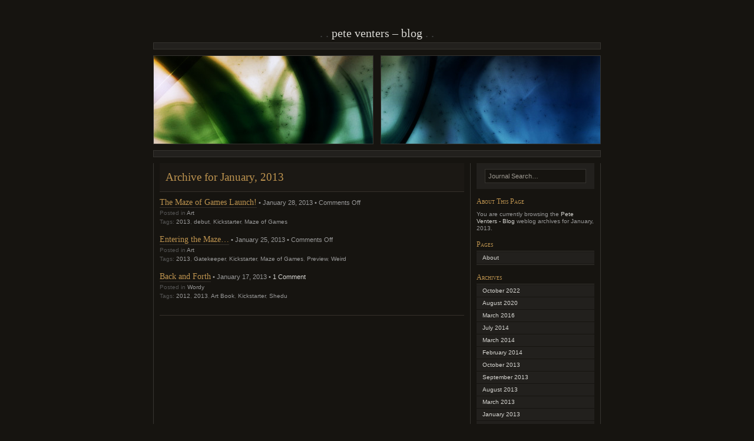

--- FILE ---
content_type: text/html; charset=UTF-8
request_url: https://peteventers.com/blog/2013/01/
body_size: 6355
content:
<!DOCTYPE html PUBLIC "-//W3C//DTD XHTML 1.0 Transitional//EN" "http://www.w3.org/TR/xhtml1/DTD/xhtml1-transitional.dtd">
<html xmlns="http://www.w3.org/1999/xhtml" lang="en-US">

<head profile="http://gmpg.org/xfn/11">
	<meta http-equiv="Content-Type" content="text/html; charset=UTF-8" />
	<title> &raquo; 2013 &raquo; January Pete Venters &#8211; Blog</title>

	<link rel="stylesheet" href="https://peteventers.com/blog/wp-content/themes/chaoticsoul/style.css" type="text/css" media="screen" />
	<!--[if lte IE 8]>
	<link rel="stylesheet" href="https://peteventers.com/blog/wp-content/themes/chaoticsoul/ie.css" type="text/css" media="screen" />
	<![endif]-->
	<link rel="alternate" type="application/rss+xml" title="Pete Venters &#8211; Blog RSS Feed" href="https://peteventers.com/blog/feed/" />
	<link rel="pingback" href="https://peteventers.com/blog/xmlrpc.php" />

	<meta name='robots' content='max-image-preview:large' />
<style id='wp-img-auto-sizes-contain-inline-css' type='text/css'>
img:is([sizes=auto i],[sizes^="auto," i]){contain-intrinsic-size:3000px 1500px}
/*# sourceURL=wp-img-auto-sizes-contain-inline-css */
</style>
<style id='wp-emoji-styles-inline-css' type='text/css'>

	img.wp-smiley, img.emoji {
		display: inline !important;
		border: none !important;
		box-shadow: none !important;
		height: 1em !important;
		width: 1em !important;
		margin: 0 0.07em !important;
		vertical-align: -0.1em !important;
		background: none !important;
		padding: 0 !important;
	}
/*# sourceURL=wp-emoji-styles-inline-css */
</style>
<style id='wp-block-library-inline-css' type='text/css'>
:root{--wp-block-synced-color:#7a00df;--wp-block-synced-color--rgb:122,0,223;--wp-bound-block-color:var(--wp-block-synced-color);--wp-editor-canvas-background:#ddd;--wp-admin-theme-color:#007cba;--wp-admin-theme-color--rgb:0,124,186;--wp-admin-theme-color-darker-10:#006ba1;--wp-admin-theme-color-darker-10--rgb:0,107,160.5;--wp-admin-theme-color-darker-20:#005a87;--wp-admin-theme-color-darker-20--rgb:0,90,135;--wp-admin-border-width-focus:2px}@media (min-resolution:192dpi){:root{--wp-admin-border-width-focus:1.5px}}.wp-element-button{cursor:pointer}:root .has-very-light-gray-background-color{background-color:#eee}:root .has-very-dark-gray-background-color{background-color:#313131}:root .has-very-light-gray-color{color:#eee}:root .has-very-dark-gray-color{color:#313131}:root .has-vivid-green-cyan-to-vivid-cyan-blue-gradient-background{background:linear-gradient(135deg,#00d084,#0693e3)}:root .has-purple-crush-gradient-background{background:linear-gradient(135deg,#34e2e4,#4721fb 50%,#ab1dfe)}:root .has-hazy-dawn-gradient-background{background:linear-gradient(135deg,#faaca8,#dad0ec)}:root .has-subdued-olive-gradient-background{background:linear-gradient(135deg,#fafae1,#67a671)}:root .has-atomic-cream-gradient-background{background:linear-gradient(135deg,#fdd79a,#004a59)}:root .has-nightshade-gradient-background{background:linear-gradient(135deg,#330968,#31cdcf)}:root .has-midnight-gradient-background{background:linear-gradient(135deg,#020381,#2874fc)}:root{--wp--preset--font-size--normal:16px;--wp--preset--font-size--huge:42px}.has-regular-font-size{font-size:1em}.has-larger-font-size{font-size:2.625em}.has-normal-font-size{font-size:var(--wp--preset--font-size--normal)}.has-huge-font-size{font-size:var(--wp--preset--font-size--huge)}.has-text-align-center{text-align:center}.has-text-align-left{text-align:left}.has-text-align-right{text-align:right}.has-fit-text{white-space:nowrap!important}#end-resizable-editor-section{display:none}.aligncenter{clear:both}.items-justified-left{justify-content:flex-start}.items-justified-center{justify-content:center}.items-justified-right{justify-content:flex-end}.items-justified-space-between{justify-content:space-between}.screen-reader-text{border:0;clip-path:inset(50%);height:1px;margin:-1px;overflow:hidden;padding:0;position:absolute;width:1px;word-wrap:normal!important}.screen-reader-text:focus{background-color:#ddd;clip-path:none;color:#444;display:block;font-size:1em;height:auto;left:5px;line-height:normal;padding:15px 23px 14px;text-decoration:none;top:5px;width:auto;z-index:100000}html :where(.has-border-color){border-style:solid}html :where([style*=border-top-color]){border-top-style:solid}html :where([style*=border-right-color]){border-right-style:solid}html :where([style*=border-bottom-color]){border-bottom-style:solid}html :where([style*=border-left-color]){border-left-style:solid}html :where([style*=border-width]){border-style:solid}html :where([style*=border-top-width]){border-top-style:solid}html :where([style*=border-right-width]){border-right-style:solid}html :where([style*=border-bottom-width]){border-bottom-style:solid}html :where([style*=border-left-width]){border-left-style:solid}html :where(img[class*=wp-image-]){height:auto;max-width:100%}:where(figure){margin:0 0 1em}html :where(.is-position-sticky){--wp-admin--admin-bar--position-offset:var(--wp-admin--admin-bar--height,0px)}@media screen and (max-width:600px){html :where(.is-position-sticky){--wp-admin--admin-bar--position-offset:0px}}

/*# sourceURL=wp-block-library-inline-css */
</style><style id='global-styles-inline-css' type='text/css'>
:root{--wp--preset--aspect-ratio--square: 1;--wp--preset--aspect-ratio--4-3: 4/3;--wp--preset--aspect-ratio--3-4: 3/4;--wp--preset--aspect-ratio--3-2: 3/2;--wp--preset--aspect-ratio--2-3: 2/3;--wp--preset--aspect-ratio--16-9: 16/9;--wp--preset--aspect-ratio--9-16: 9/16;--wp--preset--color--black: #000000;--wp--preset--color--cyan-bluish-gray: #abb8c3;--wp--preset--color--white: #ffffff;--wp--preset--color--pale-pink: #f78da7;--wp--preset--color--vivid-red: #cf2e2e;--wp--preset--color--luminous-vivid-orange: #ff6900;--wp--preset--color--luminous-vivid-amber: #fcb900;--wp--preset--color--light-green-cyan: #7bdcb5;--wp--preset--color--vivid-green-cyan: #00d084;--wp--preset--color--pale-cyan-blue: #8ed1fc;--wp--preset--color--vivid-cyan-blue: #0693e3;--wp--preset--color--vivid-purple: #9b51e0;--wp--preset--gradient--vivid-cyan-blue-to-vivid-purple: linear-gradient(135deg,rgb(6,147,227) 0%,rgb(155,81,224) 100%);--wp--preset--gradient--light-green-cyan-to-vivid-green-cyan: linear-gradient(135deg,rgb(122,220,180) 0%,rgb(0,208,130) 100%);--wp--preset--gradient--luminous-vivid-amber-to-luminous-vivid-orange: linear-gradient(135deg,rgb(252,185,0) 0%,rgb(255,105,0) 100%);--wp--preset--gradient--luminous-vivid-orange-to-vivid-red: linear-gradient(135deg,rgb(255,105,0) 0%,rgb(207,46,46) 100%);--wp--preset--gradient--very-light-gray-to-cyan-bluish-gray: linear-gradient(135deg,rgb(238,238,238) 0%,rgb(169,184,195) 100%);--wp--preset--gradient--cool-to-warm-spectrum: linear-gradient(135deg,rgb(74,234,220) 0%,rgb(151,120,209) 20%,rgb(207,42,186) 40%,rgb(238,44,130) 60%,rgb(251,105,98) 80%,rgb(254,248,76) 100%);--wp--preset--gradient--blush-light-purple: linear-gradient(135deg,rgb(255,206,236) 0%,rgb(152,150,240) 100%);--wp--preset--gradient--blush-bordeaux: linear-gradient(135deg,rgb(254,205,165) 0%,rgb(254,45,45) 50%,rgb(107,0,62) 100%);--wp--preset--gradient--luminous-dusk: linear-gradient(135deg,rgb(255,203,112) 0%,rgb(199,81,192) 50%,rgb(65,88,208) 100%);--wp--preset--gradient--pale-ocean: linear-gradient(135deg,rgb(255,245,203) 0%,rgb(182,227,212) 50%,rgb(51,167,181) 100%);--wp--preset--gradient--electric-grass: linear-gradient(135deg,rgb(202,248,128) 0%,rgb(113,206,126) 100%);--wp--preset--gradient--midnight: linear-gradient(135deg,rgb(2,3,129) 0%,rgb(40,116,252) 100%);--wp--preset--font-size--small: 13px;--wp--preset--font-size--medium: 20px;--wp--preset--font-size--large: 36px;--wp--preset--font-size--x-large: 42px;--wp--preset--spacing--20: 0.44rem;--wp--preset--spacing--30: 0.67rem;--wp--preset--spacing--40: 1rem;--wp--preset--spacing--50: 1.5rem;--wp--preset--spacing--60: 2.25rem;--wp--preset--spacing--70: 3.38rem;--wp--preset--spacing--80: 5.06rem;--wp--preset--shadow--natural: 6px 6px 9px rgba(0, 0, 0, 0.2);--wp--preset--shadow--deep: 12px 12px 50px rgba(0, 0, 0, 0.4);--wp--preset--shadow--sharp: 6px 6px 0px rgba(0, 0, 0, 0.2);--wp--preset--shadow--outlined: 6px 6px 0px -3px rgb(255, 255, 255), 6px 6px rgb(0, 0, 0);--wp--preset--shadow--crisp: 6px 6px 0px rgb(0, 0, 0);}:where(.is-layout-flex){gap: 0.5em;}:where(.is-layout-grid){gap: 0.5em;}body .is-layout-flex{display: flex;}.is-layout-flex{flex-wrap: wrap;align-items: center;}.is-layout-flex > :is(*, div){margin: 0;}body .is-layout-grid{display: grid;}.is-layout-grid > :is(*, div){margin: 0;}:where(.wp-block-columns.is-layout-flex){gap: 2em;}:where(.wp-block-columns.is-layout-grid){gap: 2em;}:where(.wp-block-post-template.is-layout-flex){gap: 1.25em;}:where(.wp-block-post-template.is-layout-grid){gap: 1.25em;}.has-black-color{color: var(--wp--preset--color--black) !important;}.has-cyan-bluish-gray-color{color: var(--wp--preset--color--cyan-bluish-gray) !important;}.has-white-color{color: var(--wp--preset--color--white) !important;}.has-pale-pink-color{color: var(--wp--preset--color--pale-pink) !important;}.has-vivid-red-color{color: var(--wp--preset--color--vivid-red) !important;}.has-luminous-vivid-orange-color{color: var(--wp--preset--color--luminous-vivid-orange) !important;}.has-luminous-vivid-amber-color{color: var(--wp--preset--color--luminous-vivid-amber) !important;}.has-light-green-cyan-color{color: var(--wp--preset--color--light-green-cyan) !important;}.has-vivid-green-cyan-color{color: var(--wp--preset--color--vivid-green-cyan) !important;}.has-pale-cyan-blue-color{color: var(--wp--preset--color--pale-cyan-blue) !important;}.has-vivid-cyan-blue-color{color: var(--wp--preset--color--vivid-cyan-blue) !important;}.has-vivid-purple-color{color: var(--wp--preset--color--vivid-purple) !important;}.has-black-background-color{background-color: var(--wp--preset--color--black) !important;}.has-cyan-bluish-gray-background-color{background-color: var(--wp--preset--color--cyan-bluish-gray) !important;}.has-white-background-color{background-color: var(--wp--preset--color--white) !important;}.has-pale-pink-background-color{background-color: var(--wp--preset--color--pale-pink) !important;}.has-vivid-red-background-color{background-color: var(--wp--preset--color--vivid-red) !important;}.has-luminous-vivid-orange-background-color{background-color: var(--wp--preset--color--luminous-vivid-orange) !important;}.has-luminous-vivid-amber-background-color{background-color: var(--wp--preset--color--luminous-vivid-amber) !important;}.has-light-green-cyan-background-color{background-color: var(--wp--preset--color--light-green-cyan) !important;}.has-vivid-green-cyan-background-color{background-color: var(--wp--preset--color--vivid-green-cyan) !important;}.has-pale-cyan-blue-background-color{background-color: var(--wp--preset--color--pale-cyan-blue) !important;}.has-vivid-cyan-blue-background-color{background-color: var(--wp--preset--color--vivid-cyan-blue) !important;}.has-vivid-purple-background-color{background-color: var(--wp--preset--color--vivid-purple) !important;}.has-black-border-color{border-color: var(--wp--preset--color--black) !important;}.has-cyan-bluish-gray-border-color{border-color: var(--wp--preset--color--cyan-bluish-gray) !important;}.has-white-border-color{border-color: var(--wp--preset--color--white) !important;}.has-pale-pink-border-color{border-color: var(--wp--preset--color--pale-pink) !important;}.has-vivid-red-border-color{border-color: var(--wp--preset--color--vivid-red) !important;}.has-luminous-vivid-orange-border-color{border-color: var(--wp--preset--color--luminous-vivid-orange) !important;}.has-luminous-vivid-amber-border-color{border-color: var(--wp--preset--color--luminous-vivid-amber) !important;}.has-light-green-cyan-border-color{border-color: var(--wp--preset--color--light-green-cyan) !important;}.has-vivid-green-cyan-border-color{border-color: var(--wp--preset--color--vivid-green-cyan) !important;}.has-pale-cyan-blue-border-color{border-color: var(--wp--preset--color--pale-cyan-blue) !important;}.has-vivid-cyan-blue-border-color{border-color: var(--wp--preset--color--vivid-cyan-blue) !important;}.has-vivid-purple-border-color{border-color: var(--wp--preset--color--vivid-purple) !important;}.has-vivid-cyan-blue-to-vivid-purple-gradient-background{background: var(--wp--preset--gradient--vivid-cyan-blue-to-vivid-purple) !important;}.has-light-green-cyan-to-vivid-green-cyan-gradient-background{background: var(--wp--preset--gradient--light-green-cyan-to-vivid-green-cyan) !important;}.has-luminous-vivid-amber-to-luminous-vivid-orange-gradient-background{background: var(--wp--preset--gradient--luminous-vivid-amber-to-luminous-vivid-orange) !important;}.has-luminous-vivid-orange-to-vivid-red-gradient-background{background: var(--wp--preset--gradient--luminous-vivid-orange-to-vivid-red) !important;}.has-very-light-gray-to-cyan-bluish-gray-gradient-background{background: var(--wp--preset--gradient--very-light-gray-to-cyan-bluish-gray) !important;}.has-cool-to-warm-spectrum-gradient-background{background: var(--wp--preset--gradient--cool-to-warm-spectrum) !important;}.has-blush-light-purple-gradient-background{background: var(--wp--preset--gradient--blush-light-purple) !important;}.has-blush-bordeaux-gradient-background{background: var(--wp--preset--gradient--blush-bordeaux) !important;}.has-luminous-dusk-gradient-background{background: var(--wp--preset--gradient--luminous-dusk) !important;}.has-pale-ocean-gradient-background{background: var(--wp--preset--gradient--pale-ocean) !important;}.has-electric-grass-gradient-background{background: var(--wp--preset--gradient--electric-grass) !important;}.has-midnight-gradient-background{background: var(--wp--preset--gradient--midnight) !important;}.has-small-font-size{font-size: var(--wp--preset--font-size--small) !important;}.has-medium-font-size{font-size: var(--wp--preset--font-size--medium) !important;}.has-large-font-size{font-size: var(--wp--preset--font-size--large) !important;}.has-x-large-font-size{font-size: var(--wp--preset--font-size--x-large) !important;}
/*# sourceURL=global-styles-inline-css */
</style>

<style id='classic-theme-styles-inline-css' type='text/css'>
/*! This file is auto-generated */
.wp-block-button__link{color:#fff;background-color:#32373c;border-radius:9999px;box-shadow:none;text-decoration:none;padding:calc(.667em + 2px) calc(1.333em + 2px);font-size:1.125em}.wp-block-file__button{background:#32373c;color:#fff;text-decoration:none}
/*# sourceURL=/wp-includes/css/classic-themes.min.css */
</style>
<link rel="https://api.w.org/" href="https://peteventers.com/blog/wp-json/" /><link rel="EditURI" type="application/rsd+xml" title="RSD" href="https://peteventers.com/blog/xmlrpc.php?rsd" />
<meta name="generator" content="WordPress 6.9" />
</head>
<body>
<div id="page">


<div id="header">
	<h1><a href="https://peteventers.com/blog/">Pete Venters &#8211; Blog</a></h1>
	<div class="description"></div>
</div>

<div class="hr">&nbsp;</div> <!-- because IE sucks at styling HRs -->

<div id="headerimg" class="clearfix">
	<div id="header-overlay"> </div>
	<div id="header-image"><img alt="" src="https://peteventers.com/blog/wp-content/themes/chaoticsoul/images/chaostheory.jpg" /></div>
</div>

<div class="hr">&nbsp;</div>

<div id="wrapper" class="clearfix">

	<div id="content" class="widecolumn">

		
		 		<h2 class="title">Archive for January, 2013</h2>

		
				<div class="post-141 post type-post status-publish format-standard hentry category-art tag-92 tag-debut tag-kickstarter tag-maze-of-games">
			<h2 id="post-141"><a href="https://peteventers.com/blog/2013/01/28/the-maze-of-games-launch/" rel="bookmark" title="Permanent Link to The Maze of Games Launch!">The Maze of Games Launch!</a></h2>
			&bull; January 28, 2013 &bull; <span>Comments Off<span class="screen-reader-text"> on The Maze of Games Launch!</span></span>
			<p class="postmetadata">Posted in <a href="https://peteventers.com/blog/category/art/" rel="category tag">Art</a>				<br />Tags: <a href="https://peteventers.com/blog/tag/2013/" rel="tag">2013</a>, <a href="https://peteventers.com/blog/tag/debut/" rel="tag">debut</a>, <a href="https://peteventers.com/blog/tag/kickstarter/" rel="tag">Kickstarter</a>, <a href="https://peteventers.com/blog/tag/maze-of-games/" rel="tag">Maze of Games</a>			</p>
		</div>
		
		<br />

				<div class="post-138 post type-post status-publish format-standard hentry category-art tag-92 tag-gatekeeper tag-kickstarter tag-maze-of-games tag-preview tag-weird">
			<h2 id="post-138"><a href="https://peteventers.com/blog/2013/01/25/entering-the-maze/" rel="bookmark" title="Permanent Link to Entering the Maze&#8230;">Entering the Maze&#8230;</a></h2>
			&bull; January 25, 2013 &bull; <span>Comments Off<span class="screen-reader-text"> on Entering the Maze&#8230;</span></span>
			<p class="postmetadata">Posted in <a href="https://peteventers.com/blog/category/art/" rel="category tag">Art</a>				<br />Tags: <a href="https://peteventers.com/blog/tag/2013/" rel="tag">2013</a>, <a href="https://peteventers.com/blog/tag/gatekeeper/" rel="tag">Gatekeeper</a>, <a href="https://peteventers.com/blog/tag/kickstarter/" rel="tag">Kickstarter</a>, <a href="https://peteventers.com/blog/tag/maze-of-games/" rel="tag">Maze of Games</a>, <a href="https://peteventers.com/blog/tag/preview/" rel="tag">Preview</a>, <a href="https://peteventers.com/blog/tag/weird/" rel="tag">Weird</a>			</p>
		</div>
		
		<br />

				<div class="post-135 post type-post status-publish format-standard hentry category-wordy tag-84 tag-92 tag-art-book tag-kickstarter tag-shedu">
			<h2 id="post-135"><a href="https://peteventers.com/blog/2013/01/17/back-and-forth/" rel="bookmark" title="Permanent Link to Back and Forth">Back and Forth</a></h2>
			&bull; January 17, 2013 &bull; <a href="https://peteventers.com/blog/2013/01/17/back-and-forth/#comments">1 Comment</a>
			<p class="postmetadata">Posted in <a href="https://peteventers.com/blog/category/wordy/" rel="category tag">Wordy</a>				<br />Tags: <a href="https://peteventers.com/blog/tag/2012/" rel="tag">2012</a>, <a href="https://peteventers.com/blog/tag/2013/" rel="tag">2013</a>, <a href="https://peteventers.com/blog/tag/art-book/" rel="tag">Art Book</a>, <a href="https://peteventers.com/blog/tag/kickstarter/" rel="tag">Kickstarter</a>, <a href="https://peteventers.com/blog/tag/shedu/" rel="tag">Shedu</a>			</p>
		</div>
		
		<br />

		
		<div class="navigation">
			<div class="alignleft"></div>
			<div class="alignright"></div>
		</div>

	
	</div>

	<div id="sidebar">
	
		
		<form method="get" id="searchform" action="/">
<div>
	<input type="text" name="s" id="s" value="Journal Search&#8230;" />
	<!-- <input type="submit" id="searchsubmit" value="Search" /> -->
</div>
</form>
		
								
						<h3>About This Page</h3>
			<p>You are currently browsing the <a href="https://peteventers.com/blog/">Pete Venters - Blog</a> weblog archives for January, 2013.</p>

      
			<h3>Pages</h3>
				<ul>
				<li class="page_item page-item-2"><a href="https://peteventers.com/blog/about/">About</a></li>
				</ul>

			<h3>Archives</h3>
				<ul>
					<li><a href='https://peteventers.com/blog/2022/10/'>October 2022</a></li>
	<li><a href='https://peteventers.com/blog/2020/08/'>August 2020</a></li>
	<li><a href='https://peteventers.com/blog/2016/03/'>March 2016</a></li>
	<li><a href='https://peteventers.com/blog/2014/07/'>July 2014</a></li>
	<li><a href='https://peteventers.com/blog/2014/03/'>March 2014</a></li>
	<li><a href='https://peteventers.com/blog/2014/02/'>February 2014</a></li>
	<li><a href='https://peteventers.com/blog/2013/10/'>October 2013</a></li>
	<li><a href='https://peteventers.com/blog/2013/09/'>September 2013</a></li>
	<li><a href='https://peteventers.com/blog/2013/08/'>August 2013</a></li>
	<li><a href='https://peteventers.com/blog/2013/03/'>March 2013</a></li>
	<li><a href='https://peteventers.com/blog/2013/01/' aria-current="page">January 2013</a></li>
	<li><a href='https://peteventers.com/blog/2012/03/'>March 2012</a></li>
	<li><a href='https://peteventers.com/blog/2012/02/'>February 2012</a></li>
	<li><a href='https://peteventers.com/blog/2012/01/'>January 2012</a></li>
	<li><a href='https://peteventers.com/blog/2011/11/'>November 2011</a></li>
	<li><a href='https://peteventers.com/blog/2011/10/'>October 2011</a></li>
	<li><a href='https://peteventers.com/blog/2011/09/'>September 2011</a></li>
	<li><a href='https://peteventers.com/blog/2011/08/'>August 2011</a></li>
	<li><a href='https://peteventers.com/blog/2011/07/'>July 2011</a></li>
	<li><a href='https://peteventers.com/blog/2011/06/'>June 2011</a></li>
	<li><a href='https://peteventers.com/blog/2011/05/'>May 2011</a></li>
	<li><a href='https://peteventers.com/blog/2011/04/'>April 2011</a></li>
	<li><a href='https://peteventers.com/blog/2011/03/'>March 2011</a></li>
	<li><a href='https://peteventers.com/blog/2011/02/'>February 2011</a></li>
	<li><a href='https://peteventers.com/blog/2011/01/'>January 2011</a></li>
	<li><a href='https://peteventers.com/blog/2010/12/'>December 2010</a></li>
	<li><a href='https://peteventers.com/blog/2010/11/'>November 2010</a></li>
	<li><a href='https://peteventers.com/blog/2010/10/'>October 2010</a></li>
				</ul>

			<h3>Categories</h3>
				<ul>
					<li class="cat-item cat-item-5"><a href="https://peteventers.com/blog/category/art/">Art</a> (36)
</li>
	<li class="cat-item cat-item-6"><a href="https://peteventers.com/blog/category/from-the-vault/">From the Vault</a> (20)
</li>
	<li class="cat-item cat-item-14"><a href="https://peteventers.com/blog/category/sketch/">Sketch</a> (19)
</li>
	<li class="cat-item cat-item-10"><a href="https://peteventers.com/blog/category/w-i-p/">W.I.P.</a> (4)
</li>
	<li class="cat-item cat-item-4"><a href="https://peteventers.com/blog/category/wordy/">Wordy</a> (17)
</li>
				</ul>
						
			
		
	</div>

</div>

<div class="hr">&nbsp;</div>
<div id="footer">
	<p><a href="http://wordpress.com/" rel="generator">Get a free blog at WordPress.com</a> Theme: ChaoticSoul by <a href="http://avalonstar.com" rel="designer">Bryan Veloso</a>.</p>
</div>
</div>

<script type="speculationrules">
{"prefetch":[{"source":"document","where":{"and":[{"href_matches":"/blog/*"},{"not":{"href_matches":["/blog/wp-*.php","/blog/wp-admin/*","/blog/wp-content/uploads/*","/blog/wp-content/*","/blog/wp-content/plugins/*","/blog/wp-content/themes/chaoticsoul/*","/blog/*\\?(.+)"]}},{"not":{"selector_matches":"a[rel~=\"nofollow\"]"}},{"not":{"selector_matches":".no-prefetch, .no-prefetch a"}}]},"eagerness":"conservative"}]}
</script>
<script id="wp-emoji-settings" type="application/json">
{"baseUrl":"https://s.w.org/images/core/emoji/17.0.2/72x72/","ext":".png","svgUrl":"https://s.w.org/images/core/emoji/17.0.2/svg/","svgExt":".svg","source":{"concatemoji":"https://peteventers.com/blog/wp-includes/js/wp-emoji-release.min.js?ver=6.9"}}
</script>
<script type="module">
/* <![CDATA[ */
/*! This file is auto-generated */
const a=JSON.parse(document.getElementById("wp-emoji-settings").textContent),o=(window._wpemojiSettings=a,"wpEmojiSettingsSupports"),s=["flag","emoji"];function i(e){try{var t={supportTests:e,timestamp:(new Date).valueOf()};sessionStorage.setItem(o,JSON.stringify(t))}catch(e){}}function c(e,t,n){e.clearRect(0,0,e.canvas.width,e.canvas.height),e.fillText(t,0,0);t=new Uint32Array(e.getImageData(0,0,e.canvas.width,e.canvas.height).data);e.clearRect(0,0,e.canvas.width,e.canvas.height),e.fillText(n,0,0);const a=new Uint32Array(e.getImageData(0,0,e.canvas.width,e.canvas.height).data);return t.every((e,t)=>e===a[t])}function p(e,t){e.clearRect(0,0,e.canvas.width,e.canvas.height),e.fillText(t,0,0);var n=e.getImageData(16,16,1,1);for(let e=0;e<n.data.length;e++)if(0!==n.data[e])return!1;return!0}function u(e,t,n,a){switch(t){case"flag":return n(e,"\ud83c\udff3\ufe0f\u200d\u26a7\ufe0f","\ud83c\udff3\ufe0f\u200b\u26a7\ufe0f")?!1:!n(e,"\ud83c\udde8\ud83c\uddf6","\ud83c\udde8\u200b\ud83c\uddf6")&&!n(e,"\ud83c\udff4\udb40\udc67\udb40\udc62\udb40\udc65\udb40\udc6e\udb40\udc67\udb40\udc7f","\ud83c\udff4\u200b\udb40\udc67\u200b\udb40\udc62\u200b\udb40\udc65\u200b\udb40\udc6e\u200b\udb40\udc67\u200b\udb40\udc7f");case"emoji":return!a(e,"\ud83e\u1fac8")}return!1}function f(e,t,n,a){let r;const o=(r="undefined"!=typeof WorkerGlobalScope&&self instanceof WorkerGlobalScope?new OffscreenCanvas(300,150):document.createElement("canvas")).getContext("2d",{willReadFrequently:!0}),s=(o.textBaseline="top",o.font="600 32px Arial",{});return e.forEach(e=>{s[e]=t(o,e,n,a)}),s}function r(e){var t=document.createElement("script");t.src=e,t.defer=!0,document.head.appendChild(t)}a.supports={everything:!0,everythingExceptFlag:!0},new Promise(t=>{let n=function(){try{var e=JSON.parse(sessionStorage.getItem(o));if("object"==typeof e&&"number"==typeof e.timestamp&&(new Date).valueOf()<e.timestamp+604800&&"object"==typeof e.supportTests)return e.supportTests}catch(e){}return null}();if(!n){if("undefined"!=typeof Worker&&"undefined"!=typeof OffscreenCanvas&&"undefined"!=typeof URL&&URL.createObjectURL&&"undefined"!=typeof Blob)try{var e="postMessage("+f.toString()+"("+[JSON.stringify(s),u.toString(),c.toString(),p.toString()].join(",")+"));",a=new Blob([e],{type:"text/javascript"});const r=new Worker(URL.createObjectURL(a),{name:"wpTestEmojiSupports"});return void(r.onmessage=e=>{i(n=e.data),r.terminate(),t(n)})}catch(e){}i(n=f(s,u,c,p))}t(n)}).then(e=>{for(const n in e)a.supports[n]=e[n],a.supports.everything=a.supports.everything&&a.supports[n],"flag"!==n&&(a.supports.everythingExceptFlag=a.supports.everythingExceptFlag&&a.supports[n]);var t;a.supports.everythingExceptFlag=a.supports.everythingExceptFlag&&!a.supports.flag,a.supports.everything||((t=a.source||{}).concatemoji?r(t.concatemoji):t.wpemoji&&t.twemoji&&(r(t.twemoji),r(t.wpemoji)))});
//# sourceURL=https://peteventers.com/blog/wp-includes/js/wp-emoji-loader.min.js
/* ]]> */
</script>
</body>
</html>

<!-- Dynamic page generated in 0.526 seconds. -->
<!-- Cached page generated by WP-Super-Cache on 2026-01-31 16:32:23 -->

<!-- super cache -->

--- FILE ---
content_type: text/css
request_url: https://peteventers.com/blog/wp-content/themes/chaoticsoul/style.css
body_size: 2225
content:
/*  
Theme Name: ChaoticSoul
Theme URI: http://sandbox.avalonstar.com/
Description: A dark 2 column theme based off of a certain designer's old website. 
Version: 1.2-wpcom
Author: Bryan Veloso
Author URI: http://avalonstar.com/
Tags: dark, two-columns, black, custom-header, fixed-width, right-sidebar, sticky-post, rtl-language-support, translation-ready
*/


/*  -----|  Globals  |------------------------------------------------------  */

body { 
	background-color: #161410;
	color: #999;
	font: 62.5%/125% 'Trebuchet MS', Tahoma, Arial, Helvetica, sans-serif;
	margin: 0;
	padding: 0;
	}

/* hr { display: none; } */

.hr {
	background-color: #22201d;
	border: 1px solid #363430;
	height: 10px;
	margin: 10px 0;
	width: 758px;
	}
	
a:link, a:visited, a:active { color: #d8d7d3; text-decoration: none; }
a:hover { color: #fff; text-decoration: none; }

a img { border: 0; }

ul { list-style: none; }

input, textarea {
	color: #9c9890;
	font-size: 11px; 
	text-decoration: none; 
	background-color: #161410; 
	border: 1px solid #363430;
	padding: 5px;
	}
	
blockquote {
	background: #1b1814;
	padding: 1px 15px 5px;
	border-bottom: 1px solid #35302a;
}

table { width: 100%; border-collapse: collapse; }
	th { border-bottom: 1px solid #35302a; text-align: left; }

pre {
	padding: 5px 0;
	border-top: 1px dotted #35302a;
	border-bottom: 1px dotted #35302a;
}



/*  -----|  Structure  |----------------------------------------------------  */
	
#page {
	margin: 50px auto 25px;
	padding: 0;
	width: 760px;
	}
	
#header {
	text-align: center;
	}

#wrapper, #headerimg { width: 760px; position: relative; }
#wrapper { background: url('images/content_bkg.gif') repeat-y top left;}

#header-overlay { 
	background: url('images/header_overlay.gif') no-repeat top left;
	width: 760px;
	height: 151px;
	z-index: 5; 
	position: absolute;
	top: 0;
	left: 0;
	}
	
#footer {
	font-family: Georgia, 'Times New Roman', serif; 
	color: #999;
	}
	
#content, #sidebar { 
	border-left: 1px solid #363430;
	border-right: 1px solid #363430;
	padding: 0 10px; 
	overflow: hidden;
	}
	
	#content { float: left; font-size: 1.1em; width: 517px; }
	#content h2 { margin: 0 0 10px; }
	#content p { line-height: 1.5em; }
	
	#sidebar { border-left: 0; float: left; width: 200px; }
	#sidebar h3 { color: #bd934f; margin: 15px 0 5px; font-variant: small-caps; font-size: 12px; }
	#sidebar h3 a { color: #bd934f; }
	#sidebar ul, #akismetwrap { margin: 0 0 10px; padding: 0; border-top: 1px solid #363430; border-bottom: 1px solid #363430; }
	#sidebar li, #akismetwrap { display: block; padding: 4px 10px; background: #22201d; margin: 1px 0; }
	#sidebar li:hover { background: #363430; }
	#sidebar ul ul { border: 0; margin: 0; list-style: disc; }
	#sidebar ul ul li:before { content: "\2022 \20"; }
	#sidebar ul ul li { margin: 0 -10px; }
	#sidebar ul ul ul li { margin-left: 0px; }
	
#searchform { background: #22201d; padding: 10px; text-align: center; }
	#s { width: 160px; }
	
.goleft { float: left; }
.goright { float: right; }

ul.navigation { 
	border-top: 1px solid #363430; 
	border-bottom: 1px solid #363430; 
	}
	
	ul.navigation li { display: block; padding: 4px 10px; background: #22201d; margin: 1px 0; }
	ul.navigation li:hover { background: #363430; }

/* Post Structure */

.post { padding: 10px 0 0; clear: both; }
.widecolumn .post { padding: 0; margin: 0; }

.sticky, .top { padding: 15px 10px 0px; background: #1b1814; margin-bottom: 15px; border-bottom: 1px solid #35302a; }
.lastfive { padding-left: 10px; padding-right: 10px; }
	.postmetadata { margin: 3px 0; padding: 0; clear: both;}
		.postmetadata a { font-weight: bold; }
		.top .postmetadata { border-top: 1px solid #35302a; padding: 8px 0; }
		.post .postmetadata { font-size: 10px; color: #555;}
		.post .postmetadata a { font-weight: normal; color: #999; }
		.post .postmetadata a:hover { color: #fff; }
		#sidebar .postmetadata { line-height: 1.5em; }
	.continue { font-weight: bold; font-size: 1.3em; }
	
	.top .entry { font-size: 1.1em; }
	.entrytext { padding: 0 10px 0; line-height: 2em; font-size: 1.1em; }
	
	.entrytext h2 { border-bottom: 1px solid #bd934f; display: block; }
	.entry ul, .entrytext ul { list-style-type: square; }
	
/* Comments Structure */

.comments { padding: 10px; margin-top: 15px; background: #1b1814; border-top: 1px solid #35302a; position: relative; }
	#commentform p { float: left; margin: 0 10px 10px 0; }
	
.commentlist { background: #1b1814; list-style: none; margin: 0; padding: 0; }
	.commentlist li { background: #161410; margin-top: 10px; padding: 5px 0 0; }
	.commentlist li p { padding: 5px 10px 0; margin: 0; }
	.commentlist li p.commentmetadata { border-bottom: 1px solid #35302a; background: #181612; padding: 5px 10px; margin-top: 10px; }
	.commentlist #commentform #comment {
	width: 100%;
	}
ul.archive {
	padding: 0;
	margin: 0 10px 25px;
	font-size: 1.3em;
}
ul.archive li {
	margin: 5px 0;
	list-style: none;
}
ul.archive .children {
	margin-left: 25px;
	padding: 0;
}

/*  -----|  Typography  |---------------------------------------------------  */

h1, h2, h3, h4, h5, h6 { font-family: Georgia, 'Times New Roman', serif; font-weight: normal; }

h1 { text-transform: lowercase; color: #fff; font-size: 2em; margin: 0 0 8px; }
h1:before, h1:after { content: " . . "; color: #444; }
h1 span { color: #bd934f; }

h2 { color: #bd934f; font-size: 1.25em; line-height: 1.15em; margin: 0; padding: 1px 0; display: inline; border-bottom: 1px solid #35302a; }
	.post h2 a { color: #bd934f; }
	.post h2.first { font-size: 1.75em; }
	
	.widecolumn h2.title { 
		display: block; 
		padding: 13px 10px;
		background: #1b1814;
		margin: 0 0 15px; 
		border-bottom: 1px solid #35302a; 
		font-size: 1.75em; }

.description { color: #666; font-weight: bold; }

.comments h3 { margin: 0 0 10px 0; color: #bd934f; }



/*  -----|  Miscellaneous  |------------------------------------------------  */

.clear {
	height: 0;
	clear: both;
}

.clearfix:after {
    content: "."; 
    display: block; 
    height: 0; 
    clear: both; 
    visibility: hidden;
}

.clearfix {display: inline-table;}

/* Hides from IE-mac \*/
* html .clearfix {height: 1%;}
.clearfix {display: block;}
/* End hide from IE-mac */

#sidebar li.linkcat { background-color: #161410; margin: 0; padding: 0; list-style: none;  }

.commentmetadata .avatar { 
	margin: -26px 0 0;
	border: 1px solid #35302a;
	padding: 2px;
	float: right;
}

.navigation { 
	margin-top: 10px;
	padding: 10px;
	border-top: 1px solid #35302a;
	}
.navigation .left { float: left; }
.navigation .right { float: right; }

.authormeta {
	border-top: 1px solid #35302a;
	font-size: 10px;
	padding-top: 10px; 
	color: #fff;
	font-weight: bold;
	clear: both;
}

#commentform #comment {
	width: 480px;
}

/* flickr widget color fixes */
#flickr_badge_wrapper {
	background-color: #161410 !important;
	border: none !important;
}

#flickr_badge_wrapper a {
	color: #d8d7d3 !important;
}
#flickr_badge_wrapper a:hover {
	color: #fff !important;
}

img.centered, img.aligncenter {
	display: block;
	margin-left: auto;
	margin-right: auto;
}

img.alignright {
	padding: 4px;
	margin: 0 0 2px 7px;
	display: inline;
}

img.alignleft {
	padding: 4px;
	margin: 0 7px 2px 0;
	display: inline;
}

.alignright {
	float: right;
}

.alignleft {
	float: left;
}
.aligncenter, div.aligncenter {
	display: block;
	margin-left: auto;
	margin-right: auto;
}

.wp-caption {
	border: 1px solid #ddd;
	text-align: center;
	background-color: #f3f3f3;
	padding-top: 4px;
	margin: 10px;
	-moz-border-radius: 3px;
	-khtml-border-radius: 3px;
	-webkit-border-radius: 3px;
	border-radius: 3px;
}

.wp-caption img {
	margin: 0;
	padding: 0;
	border: 0 none;
}

.wp-caption p.wp-caption-text {
	font-size: 11px;
	color: #000;
	line-height: 17px;
	padding: 0 4px 5px;
	margin: 0;
}

#tag_cloud div, #wp_tag_cloud div {
line-height: 2em;
}